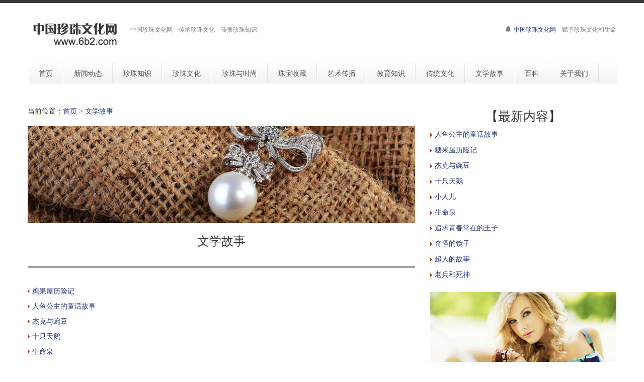

--- FILE ---
content_type: text/html
request_url: http://6b2.com/b/wenxue/
body_size: 6819
content:
<!DOCTYPE html>
<!--[if lt IE 7 ]><html class="ie ie6" lang="zh"> <![endif]-->
<!--[if IE 7 ]><html class="ie ie7" lang="zh"> <![endif]-->
<!--[if IE 8 ]><html class="ie ie8" lang="zh"> <![endif]-->
<!--[if (gte IE 9)|!(IE)]><!--><html lang="zh"> <!--<![endif]-->

<head>
<meta http-equiv="X-UA-Compatible" content="IE=edge,Chrome=1" />
<meta http-equiv="Content-Type" content="text/html; charset=utf-8" />
    <meta name="viewport" content="width=100%; initial-scale=1; maximum-scale=1; minimum-scale=1; user-scalable=no;" />
    <link rel="shortcut icon" href="/images/favicon.ico" />
    <link rel="apple-touch-icon-precomposed" sizes="144x144" href="/images/apple-touch-icon-144-precomposed.png" />
    <link rel="apple-touch-icon-precomposed" sizes="114x114" href="/images/apple-touch-icon-114-precomposed.png" />
    <link rel="apple-touch-icon-precomposed" sizes="72x72" href="/images/apple-touch-icon-72-precomposed.png" />
    <link rel="apple-touch-icon-precomposed" href="/images/apple-touch-icon-57-precomposed.png" />
    <title>文学故事－中国珍珠文化网</title>
    <meta name="description" content="中国珍珠文化网　文学故事">
    <meta name="keywords" content="中国珍珠文化网,">
    <meta NAME="copyright" content="Copyright 中国珍珠文化网.,Inc">
    <link href="/css/bootstrap.min.css" type="text/css" rel="stylesheet" />
    <link href="/css/style.css" type="text/css" rel="stylesheet" />
    <link href="/css/prettyPhoto.css" type="text/css" rel="stylesheet" />
    <link href="/css/font-icomoon.css" type="text/css" rel="stylesheet" />
    <link href="/css/font-awesome.css" type="text/css" rel="stylesheet" />
    <!--[if IE 7]>
    <link rel="stylesheet" href="/assets/css/font-awesome-ie7.css"/>
    <![endif]-->
    <script type="text/javascript" src="/js/jquery.min.js"></script>
    <script type="text/javascript" src="/js/bootstrap.min.js"></script>
    <script type="text/javascript" src="/js/jquery.easing.1.3.js"></script>
    <script type="text/javascript" src="/js/jquery.quicksand.js"></script>
    <script type="text/javascript" src="/js/superfish.js"></script>
    <script type="text/javascript" src="/js/hoverIntent.js"></script>
    <script type="text/javascript" src="/js/jquery.flexslider.js"></script>
    <script type="text/javascript" src="/js/jflickrfeed.min.js"></script>
    <script type="text/javascript" src="/js/jquery.prettyPhoto.js"></script>
    <script type="text/javascript" src="/js/jquery.elastislide.js"></script>
    <script type="text/javascript" src="/js/jquery.tweet.js"></script>
    <script type="text/javascript" src="/js/smoothscroll.js"></script>
    <script type="text/javascript" src="/js/jquery.ui.totop.js"></script>
    <script type="text/javascript" src="/js/main.js"></script>
    <script type="text/javascript" src="/js/ajax-mail.js"></script>
    <!--[if lt IE 9]>
    <![endif]-->
</head>
<body>
<!--top menu-->
<section id="top-menu">
    <div class="container">
        <div class="row">
        </div>
    </div>
</section>

<!--header-->
<header id="header">
    <div class="container">
        <div class="row header-top">
            <div class="span5 logo">
                <a class="logo-img" href="http://www.6b2.com/" title="中国珍珠文化网"><img src="/example/logo2.png" alt="中国珍珠文化网" /></a>
                <p class="tagline">中国珍珠文化网　传承珍珠文化　传播珍珠知识</p>
            </div>
            <div class="span7 social-container">
                <p class="phone hidden-phone"><i class="icon-bell"></i> <a href="http://6b2.com/">中国珍珠文化网</a>　赋予珍珠文化和生命</p>
            </div>
        </div>
        <div class="row header-nav">
            <div class="span12">
                <nav id="menu" class="clearfix">
                    <ul>
                        <li><a href="/"><span class="name">首页</span></a></li>
                        <li><a href="/b/news/"><span class="name">新闻动态</span></a>
                            <ul>
                                <li><a href="/b/news/zzxw/">珍珠新闻动态</a></li>
                                <li><a href="/b/news/look/">珍珠行业观察</a></li>
								<li><a href="/b/news/hot/">社会热点新闻</a></li>
                            </ul>
                        </li>
                        <li><a href="/b/zhenzhu/"><span class="name">珍珠知识</span></a>
                            <ul>
                                <li><a href="/b/zhenzhu/boyang/">珍珠保养知识</a></li>
                                <li><a href="/b/zhenzhu/jianding/">珍珠鉴定知识</a></li>
                                <li><a href="/b/zhenzhu/yangzhi/">珍珠养殖知识</a></li>
                            </ul>
                        </li>
                        <li><a href="/b/wenhua/"><span class="name">珍珠文化</span></a>
                            <ul>
                                <li><a href="/b/wenhua/lishi/">珍珠历史典故</a></li>
                                <li><a href="/b/wenhua/minren/">珍珠与名人</a></li>
								<li><a href="/b/wenhua/shici/">珍珠诗词</a></li>
								<li><a href="/b/wenhua/wuyu/">珍珠物语</a></li>
                            </ul>
                        </li>
                        <li><a href="/b/fashion/"><span class="name">珍珠与时尚</span></a>
                            <ul>
                                <li><a href="/b/fashion/chuandai/">珍珠时尚穿戴知识</a></li>
                                <li><a href="/b/fashion/meirong/">珍珠与美容</a></li>
								<li><a href="/b/fashion/jiankang/">珍珠与健康</a></li>
                            </ul>
                        </li>
                        <li><a href="/b/zbsc/"><span class="name">珠宝收藏</span></a>
                            <ul>
                                <li><a href="/b/zbsc/jianshang/">珠宝鉴赏知识</a></li>
								<li><a href="/b/zbsc/zbtz/">珠宝收藏投资知识</a></li>
                            </ul>
                        </li>
                        <li><a href="/b/yscb/"><span class="name">艺术传播</span></a>
                            <ul>
                                <li><a href="/b/yscb/edu/">艺术教育知识</a></li>
                                <li><a href="/b/yscb/chuanbo/">艺术传播知识</a></li>
                                <li><a href="/b/yscb/ysxs/">艺术欣赏</a></li>
                            </ul>
                        </li>
                        <li><a href="/b/edu/"><span class="name">教育知识</span></a>
                            <ul>
                                <li><a href="/b/edu/jiating/">现代家庭教育知识</a></li>
								<li><a href="/b/edu/xuexili/">学习力教育知识</a></li>
								<li><a href="/b/edu/tianfu/">天赋教育知识</a></li>
								<li><a href="/b/edu/jiaoshi/">教师学苑</a></li>
                            </ul>
                        </li>
                        <li><a href="/b/chuantong/"><span class="name">传统文化</span></a>
                            <ul>
                                <li><a href="/b/chuantong/minsu/">中国民俗文化</a></li>
                                <li><a href="/b/chuantong/wenhua/">中国传统文化</a></li>
								<li><a href="/b/chuantong/wenmai/">中华文脉</a></li>
                            </ul>
                        </li>
                        <li><a href="/b/wenxue/"><span class="name">文学故事</span></a>
                            <ul>
                                <li><a href="/b/wenxue/mjgs/">中国民间故事</a></li>
								<li><a href="/b/wenxue/wgmj/">外国民间故事</a></li>
								<li><a href="/b/wenxue/thgs/">中国童话故事</a></li>
								<li><a href="/b/wenxue/gwth/">国外童话故事</a></li>
								<li><a href="/b/wenxue/hui/">故事会</a></li>
                            </ul>
                        </li>
                        <li><a href="/b/baike/"><span class="name">百科</span></a>
                            <ul>
                                <li><a href="/b/baike/edu/">教育百科</a></li>
								<li><a href="/b/baike/shbk/">生活百科</a></li>
								<li><a href="/b/baike/art/">艺术百科</a></li>
								<li><a href="/b/baike/jiankang/">健康百科</a></li>
								<li><a href="/b/baike/mingjia/">教育名家</a></li>
                            </ul>
                        </li>
                        <li><a href="/b/about/"><span class="name">关于我们</span></a>
                            <ul>
                                <li><a href="http://zs.6b2.com/" target="_blank">国际珠宝收藏证书查询网</a></li>
                                <li><a href="/b/about/1.html">中国珍珠文化网简介</a></li>
                                <li><a href="/b/about/2.html">域名释义</a></li>
                                <li><a href="/b/about/3.html">版权申明</a></li>
                                <li><a href="/b/about/4.html">联系我们</a></li>
                                <li><a href="/b/about/5.html">友情链接</a></li>
								<li><a href="/index2.htm" target="_blank">老版网站</a></li>
								<li><a href="/index3.htm" target="_blank">二版网站</a></li>
                            </ul>
                        </li>
                    </ul>
                </nav>
                <!--<form class="top-search pull-right">-->
                <!--<input type="text" placeholder="text here..." class="span3">-->
                <!--<button type="button" class="btn"><i class="icon-search-form"></i></button>-->
                <!--</form>-->
            </div>
        </div>
    </div>
</header>

<!--container-->
<section id="container">
    <div class="container">
        <div class="row">
            <section id="page-sidebar" class="pull-left span8">

                <article class="blog-post">
                    <div class="row">
                        <div class="span8">
                        <span>当前位置：<a href="/">首页</a>&nbsp;>&nbsp;<a href="/b/wenxue/">文学故事</a><br></span>
<br>
<img class="media-object" src="/example/004.jpg" alt="" />

                            <h1 class="post-title" align="center"><font size="5">文学故事</font></h1>
                            <div class="post-content">

<hr style="height:1px; border:none; border-top:3px double #898989;">

<p><img src="/arrow.gif" /> <a href="/b/wenxue/hui/8928.html" title="糖果屋历险记" target="_blank">糖果屋历险记</a></p><p><img src="/arrow.gif" /> <a href="/b/wenxue/hui/8929.html" title="人鱼公主的童话故事" target="_blank">人鱼公主的童话故事</a></p><p><img src="/arrow.gif" /> <a href="/b/wenxue/hui/8927.html" title="杰克与豌豆" target="_blank">杰克与豌豆</a></p><p><img src="/arrow.gif" /> <a href="/b/wenxue/hui/8926.html" title="十只天鹅" target="_blank">十只天鹅</a></p><p><img src="/arrow.gif" /> <a href="/b/wenxue/hui/8924.html" title="生命泉" target="_blank">生命泉</a></p><p><img src="/arrow.gif" /> <a href="/b/wenxue/hui/8925.html" title="小人儿" target="_blank">小人儿</a></p><p><img src="/arrow.gif" /> <a href="/b/wenxue/hui/8922.html" title="奇怪的镜子" target="_blank">奇怪的镜子</a></p><p><img src="/arrow.gif" /> <a href="/b/wenxue/hui/8923.html" title="追求青春常在的王子" target="_blank">追求青春常在的王子</a></p><p><img src="/arrow.gif" /> <a href="/b/wenxue/hui/8919.html" title="油棕树和蜂鸟" target="_blank">油棕树和蜂鸟</a></p><p><img src="/arrow.gif" /> <a href="/b/wenxue/hui/8920.html" title="老兵和死神" target="_blank">老兵和死神</a></p><p><img src="/arrow.gif" /> <a href="/b/wenxue/hui/8921.html" title="超人的故事" target="_blank">超人的故事</a></p><p><img src="/arrow.gif" /> <a href="/b/wenxue/hui/8916.html" title="智慧鸟" target="_blank">智慧鸟</a></p><p><img src="/arrow.gif" /> <a href="/b/wenxue/hui/8917.html" title="小铜罐的秘密" target="_blank">小铜罐的秘密</a></p><p><img src="/arrow.gif" /> <a href="/b/wenxue/hui/8918.html" title="魔鼓和魔树" target="_blank">魔鼓和魔树</a></p><p><img src="/arrow.gif" /> <a href="/b/wenxue/hui/8915.html" title="魔鬼的女儿" target="_blank">魔鬼的女儿</a></p><p><img src="/arrow.gif" /> <a href="/b/wenxue/hui/8913.html" title="老伯伯救商人" target="_blank">老伯伯救商人</a></p><p><img src="/arrow.gif" /> <a href="/b/wenxue/hui/8914.html" title="卖奶姑娘" target="_blank">卖奶姑娘</a></p><p><img src="/arrow.gif" /> <a href="/b/wenxue/hui/8912.html" title="挑选女婿" target="_blank">挑选女婿</a></p><p><img src="/arrow.gif" /> <a href="/b/wenxue/hui/8910.html" title="麻雀的复仇" target="_blank">麻雀的复仇</a></p><p><img src="/arrow.gif" /> <a href="/b/wenxue/hui/8911.html" title="“聪明”的格蕾特" target="_blank">“聪明”的格蕾特</a></p><p><img src="/arrow.gif" /> <a href="/b/wenxue/hui/8906.html" title="海王的女儿" target="_blank">海王的女儿</a></p><p><img src="/arrow.gif" /> <a href="/b/wenxue/hui/8907.html" title="蘑菇桌子" target="_blank">蘑菇桌子</a></p><p><img src="/arrow.gif" /> <a href="/b/wenxue/hui/8908.html" title="玫瑰公主的故事" target="_blank">玫瑰公主的故事</a></p><p><img src="/arrow.gif" /> <a href="/b/wenxue/hui/8909.html" title="小虱子和小跳蚤" target="_blank">小虱子和小跳蚤</a></p><p><img src="/arrow.gif" /> <a href="/b/wenxue/hui/8905.html" title="克玛萨尔王子" target="_blank">克玛萨尔王子</a></p>
<br><br>

<style>
<!--
/*epages*/
.epages { text-align: center; color: #666; width: 100%; clear: both; padding-top: 10px; }
.epages a {color: #666;margin: 0 5px 10px;padding: 5px 10px;background: #efefef;display: inline-block;}
.epages a:nth-child(1):before { position: absolute; content: "共"; right: 0; padding: 0 100px 0 0;bottom: 0 }
.epages a:nth-child(1) { background: none; margin: 0; padding: 0 60px 0 0; position: relative }
.epages a:nth-child(1):after { position: absolute; content: "篇文章"; right: 0; bottom: 0 }
.epages a:nth-child(1):hover { background: none; color: #666 }
.epages a:hover, .epages > b { color: #FFF; background: #f4543c; }
.epages > b { padding: 5px 10px; }
-->
</style>

<div class="epages"><a title="Total record">&nbsp;<b>3609</b> </a>&nbsp;&nbsp;&nbsp;<b>1</b>&nbsp;<a href="/b/wenxue/index_2.html">2</a>&nbsp;<a href="/b/wenxue/index_3.html">3</a>&nbsp;<a href="/b/wenxue/index_4.html">4</a>&nbsp;<a href="/b/wenxue/index_5.html">5</a>&nbsp;<a href="/b/wenxue/index_6.html">6</a>&nbsp;<a href="/b/wenxue/index_7.html">7</a>&nbsp;<a href="/b/wenxue/index_8.html">8</a>&nbsp;<a href="/b/wenxue/index_9.html">9</a>&nbsp;<a href="/b/wenxue/index_10.html">10</a>&nbsp;<a href="/b/wenxue/index_2.html">下一页</a>&nbsp;<a href="/b/wenxue/index_145.html">尾页</a></div>

<hr>
<form  method="post" action="/e/search/index.php"  name="formsearch">
          <input type="text" name="keyboard" size="11" />
          <input type="submit" value="搜索" />
<input type="hidden" name="show" value="title,smalltext" />
   <input type="hidden" name="tempid" value="1" />
</form>
                            </div>
                        </div>
                    </div>
                </article>

                <hr />


            </section>
            <!--sidebar-->
            <aside id="sidebar" class="pull-right span4">
                <div class="media-body">
                   <h3 class="media-heading" align="center">【最新内容】</h3>
                                <article>
                  <p style="line-height: 150%"><img src="/arrow.gif" /> <a href="/b/wenxue/hui/8929.html" title="人鱼公主的童话故事" target="_blank">人鱼公主的童话故事</a></p>
                </article>
                                 <article>
                  <p style="line-height: 150%"><img src="/arrow.gif" /> <a href="/b/wenxue/hui/8928.html" title="糖果屋历险记" target="_blank">糖果屋历险记</a></p>
                </article>
                                 <article>
                  <p style="line-height: 150%"><img src="/arrow.gif" /> <a href="/b/wenxue/hui/8927.html" title="杰克与豌豆" target="_blank">杰克与豌豆</a></p>
                </article>
                                 <article>
                  <p style="line-height: 150%"><img src="/arrow.gif" /> <a href="/b/wenxue/hui/8926.html" title="十只天鹅" target="_blank">十只天鹅</a></p>
                </article>
                                 <article>
                  <p style="line-height: 150%"><img src="/arrow.gif" /> <a href="/b/wenxue/hui/8925.html" title="小人儿" target="_blank">小人儿</a></p>
                </article>
                                 <article>
                  <p style="line-height: 150%"><img src="/arrow.gif" /> <a href="/b/wenxue/hui/8924.html" title="生命泉" target="_blank">生命泉</a></p>
                </article>
                                 <article>
                  <p style="line-height: 150%"><img src="/arrow.gif" /> <a href="/b/wenxue/hui/8923.html" title="追求青春常在的王子" target="_blank">追求青春常在的王子</a></p>
                </article>
                                 <article>
                  <p style="line-height: 150%"><img src="/arrow.gif" /> <a href="/b/wenxue/hui/8922.html" title="奇怪的镜子" target="_blank">奇怪的镜子</a></p>
                </article>
                                 <article>
                  <p style="line-height: 150%"><img src="/arrow.gif" /> <a href="/b/wenxue/hui/8921.html" title="超人的故事" target="_blank">超人的故事</a></p>
                </article>
                                 <article>
                  <p style="line-height: 150%"><img src="/arrow.gif" /> <a href="/b/wenxue/hui/8920.html" title="老兵和死神" target="_blank">老兵和死神</a></p>
                </article>
                                 </div>
                    <div class="media">
                            <img class="media-object" src="/example/sidebar11.jpg" alt="" />
                        <br>
                        <div class="media-body">
                            <h3 class="media-heading" align="center">【推荐内容】</h3>
                                <article>
                  <p style="line-height: 150%"><img src="/arrow.gif" /> <a href="/b/wenxue/hui/8621.html" title="蜗牛的小灯笼" target="_blank">蜗牛的小灯笼</a></p>
                </article>
                                 <article>
                  <p style="line-height: 150%"><img src="/arrow.gif" /> <a href="/b/wenxue/hui/8618.html" title="老鼠娶亲" target="_blank">老鼠娶亲</a></p>
                </article>
                                 <article>
                  <p style="line-height: 150%"><img src="/arrow.gif" /> <a href="/b/wenxue/hui/8615.html" title="要下雨了" target="_blank">要下雨了</a></p>
                </article>
                                 <article>
                  <p style="line-height: 150%"><img src="/arrow.gif" /> <a href="/b/wenxue/hui/8610.html" title="一根羽毛" target="_blank">一根羽毛</a></p>
                </article>
                                 <article>
                  <p style="line-height: 150%"><img src="/arrow.gif" /> <a href="/b/wenxue/hui/8609.html" title="美丽的巫婆" target="_blank">美丽的巫婆</a></p>
                </article>
                                 <article>
                  <p style="line-height: 150%"><img src="/arrow.gif" /> <a href="/b/wenxue/hui/8608.html" title="老鼠与公主" target="_blank">老鼠与公主</a></p>
                </article>
                                 <article>
                  <p style="line-height: 150%"><img src="/arrow.gif" /> <a href="/b/wenxue/hui/8606.html" title="懒惰的小蜗牛" target="_blank">懒惰的小蜗牛</a></p>
                </article>
                                 <article>
                  <p style="line-height: 150%"><img src="/arrow.gif" /> <a href="/b/wenxue/hui/8604.html" title="乌鸦和狐狸" target="_blank">乌鸦和狐狸</a></p>
                </article>
                                 <article>
                  <p style="line-height: 150%"><img src="/arrow.gif" /> <a href="/b/wenxue/hui/8603.html" title="美女与野兽的故事" target="_blank">美女与野兽的故事</a></p>
                </article>
                                 <article>
                  <p style="line-height: 150%"><img src="/arrow.gif" /> <a href="/b/wenxue/hui/8601.html" title="睡美人" target="_blank">睡美人</a></p>
                </article>
                                         </div>
                    </div>
                <section>
                    <h3 class="widget-title" align="center">珍珠物语</h3>
                    <div id="latestwork-sidebar" class="carousel slide">
                        <div class="carousel-inner">
                            <div class="active item"><img src="/example/latest3.jpg" alt="photo" /></div>
                            <div class="item"><img src="/example/latest4.jpg" alt="photo" /></div>
                            <div class="item"><img src="/example/latest5.jpg" alt="photo" /></div>
                        </div>
                        <a class="carousel-control left" href="#latestwork-sidebar" data-slide="prev"></a>
                        <a class="carousel-control right" href="#latestwork-sidebar" data-slide="next"></a>
                    </div>
                    <script type="text/javascript">
                        $(document).ready(function(){
                            $('.carousel').carousel({
                                interval: 5000
                            })
                        });
                    </script>
                </section>

                        <div class="media-body">
                            <h3 class="media-heading" align="center">【热点内容】</h3>
                                <article>
                  <p style="line-height: 150%"><img src="/arrow.gif" /> <a href="/b/wenxue/mjgs/5321.html" title="民俗史话—仙佛争桥名传说" target="_blank">民俗史话—仙佛争桥名传说</a></p>
                </article>
                                 <article>
                  <p style="line-height: 150%"><img src="/arrow.gif" /> <a href="/b/wenxue/mjgs/5322.html" title="清明时节筑高坟" target="_blank">清明时节筑高坟</a></p>
                </article>
                                 <article>
                  <p style="line-height: 150%"><img src="/arrow.gif" /> <a href="/b/wenxue/mjgs/5323.html" title="少年王阳明智对和尚" target="_blank">少年王阳明智对和尚</a></p>
                </article>
                                 <article>
                  <p style="line-height: 150%"><img src="/arrow.gif" /> <a href="/b/wenxue/mjgs/5324.html" title="神州八月节日一览" target="_blank">神州八月节日一览</a></p>
                </article>
                                 <article>
                  <p style="line-height: 150%"><img src="/arrow.gif" /> <a href="/b/wenxue/mjgs/5325.html" title="清水江苗族龙船节" target="_blank">清水江苗族龙船节</a></p>
                </article>
                                 <article>
                  <p style="line-height: 150%"><img src="/arrow.gif" /> <a href="/b/wenxue/mjgs/5326.html" title="端午节" target="_blank">端午节</a></p>
                </article>
                                 <article>
                  <p style="line-height: 150%"><img src="/arrow.gif" /> <a href="/b/wenxue/mjgs/5327.html" title="正月初三花山节" target="_blank">正月初三花山节</a></p>
                </article>
                                 <article>
                  <p style="line-height: 150%"><img src="/arrow.gif" /> <a href="/b/wenxue/mjgs/5328.html" title="重阳节" target="_blank">重阳节</a></p>
                </article>
                                 <article>
                  <p style="line-height: 150%"><img src="/arrow.gif" /> <a href="/b/wenxue/mjgs/5329.html" title="中国情人节习俗" target="_blank">中国情人节习俗</a></p>
                </article>
                                 <article>
                  <p style="line-height: 150%"><img src="/arrow.gif" /> <a href="/b/wenxue/mjgs/5330.html" title="腊八节" target="_blank">腊八节</a></p>
                </article>
                                         </div>

            </aside>
        </div>
    </div>
</section>

<!--footer-->
<footer id="footer">
    <div class="container">
<style>
.tab {
padding-left: 10px;
padding:10px 0px 10px 15px;
font-size: 10px;
}
.tab a{
color: #6E6E6E;
}
.tab active{
color:#6E6E6E;
}
</style>
<div class="tab">
<h6><font color="#8A8A8A">友情链接</font></h6>
<hr>
<a href="http://www.zhshw.com/" target="_blank"><font color="#3D3D3D">中华书画网</font></a>　
<a href="http://www.xh0.com/" target="_blank"><font color="#3D3D3D">中国书法网</font></a>　
<a href="http://www.3j1.com/" target="_blank"><font color="#3D3D3D">中国油画网</font></a>　
<a href="http://www.51je.cn/" target="_blank"><font color="#3D3D3D">书画交易网</font></a>　
<a href="http://www.zwcb.cn/" target="_blank"><font color="#3D3D3D">艺术传播网</font></a>　
<a href="http://www.msfj.cn/" target="_blank"><font color="#3D3D3D">民俗文化网</font></a>　
<a href="http://www.cxwhw.cn/" target="_blank"><font color="#3D3D3D">刺绣文化网</font></a>　
<a href="http://www.zjvi.com/" target="_blank"><font color="#3D3D3D">VI设计知识网</font></a>　
<a href="http://www.9j1.cn/" target="_blank"><font color="#3D3D3D">校园文化建设网</font></a>　
<a href="http://www.9j1.com/" target="_blank"><font color="#3D3D3D">企业培训网</font></a>　
<a href="http://www.xxlcn.com/" target="_blank"><font color="#3D3D3D">学习力教育中心</font></a>　
<a href="http://www.zxxcn.com/" target="_blank"><font color="#3D3D3D">中小学教育网</font></a>　
<a href="http://www.xxlcn.cn/" target="_blank"><font color="#3D3D3D">学习力训练中心</font></a>　
<a href="http://www.rjxj.com/" target="_blank"><font color="#3D3D3D">旅游风景名胜网</font></a>　
<a href="http://www.dwcs.cn/" target="_blank"><font color="#3D3D3D">城市品牌建设网</font></a>　
<a href="http://www.zjjr.com/" target="_blank"><font color="#3D3D3D">家长学院</font></a>　
<a href="http://www.xxlcn.com.cn/" target="_blank"><font color="#3D3D3D">学习力教育智库</font></a>　
<a href="http://www.xxxcs.cn/" target="_blank"><font color="#3D3D3D">学习型城市建设</font></a>　
<a href="http://www.yumigu.cn/" target="_blank"><font color="#3D3D3D">域名投资知识网</font></a>　
<a href="http://www.yzljy.cn/" target="_blank"><font color="#3D3D3D">意志力教育</font></a>　
<a href="http://www.hzsp.cn/" target="_blank"><font color="#3D3D3D">健康生活网</font></a>　
<a href="http://www.kgch.cn/" target="_blank"><font color="#3D3D3D">营销策划网</font></a>　
<a href="http://www.gushihe.cn/" target="_blank"><font color="#3D3D3D">世界民间故事网</font></a>　
<a href="http://www.gushihai.cn/" target="_blank"><font color="#3D3D3D">童话故事网</font></a>　
<a href="http://www.zuowenhai.cn/" target="_blank"><font color="#3D3D3D">中小学生作文网</font></a>　
<a href="http://www.xxljy.cn/" target="_blank"><font color="#3D3D3D">余建祥工作室</font></a>　
<a href="http://www.tasiwei.com/" target="_blank"><font color="#3D3D3D">思维训练</font></a>　
<a href="http://www.jydcsj.cn/" target="_blank"><font color="#3D3D3D">家庭教育顶层设计</font></a>　
<a href="http://www.aqwhw.cn/" target="_blank"><font color="#3D3D3D">爱情文化网</font></a>　
<a href="http://www.yimidu.cn/" target="_blank"><font color="#3D3D3D">玩中学</font></a>　
<a href="http://www.gushijiao.cn/" target="_blank"><font color="#3D3D3D">笑话大王</font></a>　
<a href="http://www.kejihe.cn/" target="_blank"><font color="#3D3D3D">科技前沿</font></a>　
<a href="http://www.qudili.cn/" target="_blank"><font color="#3D3D3D">趣味地理</font></a>　
<a href="http://www.o83.com/" target="_blank"><font color="#3D3D3D">中国书画网</font></a>　
<a href="http://www.siweigu.cn/" target="_blank"><font color="#3D3D3D">思维谷</font></a>　
<a href="http://www.renwupu.cn/" target="_blank"><font color="#3D3D3D">中华人物谱</font></a>　
<a href="http://www.gaokaoji.cn/" target="_blank"><font color="#3D3D3D">高考季</font></a>　
<a href="http://www.rjyb.cn/" target="_blank"><font color="#3D3D3D">中国茶文化网</font></a>　
<a href="http://www.zwpl.cn/" target="_blank"><font color="#3D3D3D">作文评论</font></a>　
<a href="http://www.tfcz.cn/" target="_blank"><font color="#3D3D3D">天赋车站</font></a>　
<a href="http://www.yixihu.cn/" target="_blank"><font color="#3D3D3D">西湖风景文化</font></a>　
<a href="http://www.ysqd.cn/" target="_blank"><font color="#3D3D3D">艺术起点</font></a>　
<a href="http://www.thmd.cn/" target="_blank"><font color="#3D3D3D">艺术收藏投资</font></a>　
<a href="http://www.zpws.cn/" target="_blank"><font color="#3D3D3D">中华武术网</font></a>　
<a href="http://www.art-ide.cn/" target="_blank"><font color="#3D3D3D">收藏证书查询网</font></a>　
<a href="http://www.ggsjw.cn/" target="_blank"><font color="#3D3D3D">广告设计知识</font></a>　
<a href="http://www.qsxj.cn/" target="_blank"><font color="#3D3D3D">教育趋势研究</font></a>　
<a href="http://www.bgwb.cn/" target="_blank"><font color="#3D3D3D">八卦晚报</font></a>　
<a href="http://www.tfcp.cn/" target="_blank"><font color="#3D3D3D">天赋教育研究</font></a>　
<a href="http://www.tfxh.cn/" target="_blank"><font color="#3D3D3D">天赋邂逅</font></a>　
<a href="http://www.zgjwhw.cn/" target="_blank"><font color="#3D3D3D">中国酒文化网</font></a>　
<a href="http://www.zgetw.cn/" target="_blank"><font color="#3D3D3D">宝宝成长网</font></a>　
<a href="http://www.cqwhw.cn/" target="_blank"><font color="#3D3D3D">中国瓷器网</font></a>　
<a href="http://www.dstk.cn/" target="_blank"><font color="#3D3D3D">雕塑设计艺术</font></a>　
<a href="http://www.gushigu.cn/" target="_blank"><font color="#3D3D3D">中国民间故事网</font></a>　
<a href="http://www.zbwhw.cn/" target="_blank"><font color="#3D3D3D">珠宝文化网</font></a>　
<a href="http://www.etwxw.cn/" target="_blank"><font color="#3D3D3D">世界儿童文学网</font></a>　
<a href="http://www.mcww.cn/" target="_blank"><font color="#3D3D3D">文玩收藏投资</font></a>　
<a href="http://www.bdqk.cn/" target="_blank"><font color="#3D3D3D">宝岛期刊</font></a>　
<a href="http://www.bkfb.cn/" target="_blank"><font color="#3D3D3D">教育百科</font></a>　
<a href="http://www.zqff.cn/" target="_blank"><font color="#3D3D3D">致富经</font></a>　
<a href="http://www.sstq.cn/" target="_blank"><font color="#3D3D3D">时尚休闲</font></a>　
<a href="http://www.gfhb.cn/" target="_blank"><font color="#3D3D3D">风雅中国</font></a>　
<a href="http://www.ssbf.cn/" target="_blank"><font color="#3D3D3D">时尚文化</font></a>　
<a href="http://www.bksh.cn/" target="_blank"><font color="#3D3D3D">贝壳书画</font></a>　
<a href="http://www.rwlh.cn/" target="_blank"><font color="#3D3D3D">中国兰花网</font></a>　
<a href="http://www.qsyj.cn/" target="_blank"><font color="#3D3D3D">演讲与口才</font></a>　
<a href="http://www.fumuke.cn/" target="_blank"><font color="#3D3D3D">现代家庭教育</font></a>　
<a href="http://www.jmkt.cn/" target="_blank"><font color="#3D3D3D">网络营销传播网</font></a>　
<a href="http://www.quxuegu.cn/" target="_blank"><font color="#3D3D3D">学习力教育研究</font></a>　
<a href="http://www.xuexiju.cn/" target="_blank"><font color="#3D3D3D">中国文学网</font></a>　
<a href="http://www.wpwx.cn/" target="_blank"><font color="#3D3D3D">中国儿童文学网</font></a>　
<a href="http://www.gxwhw.cn/" target="_blank"><font color="#3D3D3D">国学文化网</font></a>　
<a href="http://www.cyhp.cn/" target="_blank"><font color="#3D3D3D">成语辞典</font></a>　
<a href="http://www.bkmf.cn/" target="_blank"><font color="#3D3D3D">健康百科</font></a>　
<a href="http://www.xixila.cn/" target="_blank"><font color="#3D3D3D">世界休闲文化网</font></a>　
<a href="http://www.92343.cn/" target="_blank"><font color="#3D3D3D">文化艺术传播</font></a>　
<a href="http://www.xqpf.cn/" target="_blank"><font color="#3D3D3D">戏曲文化网</font></a>　
<a href="http://www.xfkw.cn/" target="_blank"><font color="#3D3D3D">幸福教育网</font></a>　
<a href="http://www.pxyj.cn/" target="_blank"><font color="#3D3D3D">茶艺文化网</font></a>　
<a href="http://www.xuexili.top/" target="_blank"><font color="#3D3D3D">学习力训练知识</font></a>　
<a href="http://www.bqms.cn/" target="_blank"><font color="#3D3D3D">世界民俗文化网</font></a>　
<a href="http://www.xftw.cn/" target="_blank"><font color="#3D3D3D">幸福智库</font></a>　
<a href="http://www.qusoso.cn/" target="_blank"><font color="#3D3D3D">收藏证书查询网</font></a>　
<a href="http://www.zmkt.cn/" target="_blank"><font color="#3D3D3D">世界营销策划网</font></a>　
</div>
    </div>
</footer>

<!--footer menu-->
<section id="footer-menu">
    <div class="container">
        <div class="row">
            <div class="span4">
                <p class="copyright">Copyright &copy;6b2.com All rights reserved.　<a href="http://www.6b2.com/" target="_blank" title="中国珍珠文化网">中国珍珠文化网</a> <i>版权所有</i></p>
            </div>
            <div class="span8 hidden-phone">
                <ul class="pull-right">
                    <li><a href="/b/about/1.html">关于我们</a></li>
                    <li><a href="/b/about/4.html">联系我们</a></li>
                    <li><a href="/b/about/5.html">友情链接</a></li>
                </ul>
            </div>
        </div>
    </div>
</section>

<script>
(function(){
var bp = document.createElement('script');
bp.src = '//push.zhanzhang.baidu.com/push.js';
var s = document.getElementsByTagName("script")[0];
s.parentNode.insertBefore(bp, s);
})();
</script>

</body>
</html>

--- FILE ---
content_type: text/css
request_url: http://6b2.com/css/font-icomoon.css
body_size: 5594
content:
@font-face {
    font-family: 'IcoMoon';
    src: url('../font/IcoMoon.eot');
    src: url('../font/IcoMoon.eot?#iefix') format('embedded-opentype'),
    url('../font/IcoMoon.svg#IcoMoon') format('svg'),
    url('../font/IcoMoon.woff') format('woff'),
    url('../font/IcoMoon.ttf') format('truetype');
    font-weight: normal;
    font-style: normal;
}
/* Use the following CSS code if you want to use data attributes for inserting your icons */
[data-icon]:before {font-family: 'IcoMoon';
    content: attr(data-icon);
    speak: none;
}

/* Use the following CSS code if you want to have a class per icon */
[class^="icon-"]:before, [class*=" icon-"]:before {font-family: 'FontAwesome', 'IcoMoon';
    font-style: normal;
    speak: none;
}
.icon-home:before {content: "\0021";}
.icon-home-2:before {content: "\0022";}
.icon-home-3:before {content: "\0023";}
.icon-newspaper:before {content: "\0024";}
.icon-pencil:before {content: "\0025";}
.icon-pencil-2:before {content: "\0026";}
.icon-droplet:before {content: "\0027";}
.icon-picture:before {content: "\0028";}
.icon-picture-2:before {content: "\0029";}
.icon-camera:before {content: "\002a";}
.icon-music:before {content: "\002b";}
.icon-play:before {content: "\002c";}
.icon-film:before {content: "\002d";}
.icon-camera-2:before {content: "\002e";}
.icon-spades:before {content: "\002f";}
.icon-clubs:before {content: "\0030";}
.icon-diamonds:before {content: "\0031";}
.icon-broadcast:before {content: "\0032";}
.icon-microphone:before {content: "\0033";}
.icon-book:before {content: "\0034";}
.icon-paper:before {content: "\0035";}
.icon-paper-2:before {content: "\0036";}
.icon-new:before {content: "\0037";}
.icon-copy:before {content: "\0038";}
.icon-folder:before {content: "\0039";}
.icon-folder-2:before {content: "\003a";}
.icon-tag:before {content: "\003b";}
.icon-cart:before {content: "\003c";}
.icon-basket:before {content: "\003d";}
.icon-calculate:before {content: "\003e";}
.icon-support:before {content: "\003f";}
.icon-phone:before {content: "\0040";}
.icon-mail:before {content: "\0041";}
.icon-location:before {content: "\0042";}
.icon-compass:before {content: "\0043";}
.icon-history:before {content: "\0044";}
.icon-clock:before {content: "\0045";}
.icon-bell:before {content: "\0046";}
.icon-bell-2:before {content: "\0047";}
.icon-bell-3:before {content: "\0048";}
.icon-calendar:before {content: "\0049";}
.icon-mouse:before {content: "\004a";}
.icon-screen:before {content: "\004b";}
.icon-laptop:before {content: "\004c";}
.icon-mobile:before {content: "\004d";}
.icon-tablet:before {content: "\004e";}
.icon-mobile-2:before {content: "\004f";}
.icon-drawer:before {content: "\0050";}
.icon-drawer-2:before {content: "\0051";}
.icon-box-add:before {content: "\0052";}
.icon-box-remove:before {content: "\0053";}
.icon-database:before {content: "\0054";}
.icon-undo:before {content: "\0055";}
.icon-redo:before {content: "\0056";}
.icon-forward:before {content: "\0057";}
.icon-reply:before {content: "\0058";}
.icon-reply-2:before {content: "\0059";}
.icon-comments:before {content: "\005a";}
.icon-comments-2:before {content: "\005b";}
.icon-comments-3:before {content: "\005c";}
.icon-comments-4:before {content: "\005d";}
.icon-comments-5:before {content: "\005e";}
.icon-comments-6:before {content: "\005f";}
.icon-user:before {content: "\0060";}
.icon-user-2:before {content: "\0061";}
.icon-user-3:before {content: "\0062";}
.icon-busy:before {content: "\0063";}
.icon-loading:before {content: "\0064";}
.icon-loading-2:before {content: "\0065";}
.icon-search:before {content: "\0066";}
.icon-search-2:before {content: "\0067";}
.icon-zoom-in:before {content: "\0068";}
.icon-zoom-out:before {content: "\0069";}
.icon-key:before {content: "\006a";}
.icon-key-2:before {content: "\006b";}
.icon-locked:before {content: "\006c";}
.icon-unlocked:before {content: "\006d";}
.icon-wrench:before {content: "\006e";}
.icon-equalizer:before {content: "\006f";}
.icon-cog:before {content: "\0070";}
.icon-pie:before {content: "\0071";}
.icon-bars:before {content: "\0072";}
.icon-stats-up:before {content: "\0073";}
.icon-gift:before {content: "\0074";}
.icon-trophy:before {content: "\0075";}
.icon-diamond:before {content: "\0076";}
.icon-coffee:before {content: "\0077";}
.icon-rocket:before {content: "\0078";}
.icon-meter-slow:before {content: "\0079";}
.icon-meter-medium:before {content: "\007a";}
.icon-meter-fast:before {content: "\007b";}
.icon-dashboard:before {content: "\007c";}
.icon-fire:before {content: "\007d";}
.icon-lab:before {content: "\e000";}
.icon-remove:before {content: "\e001";}
.icon-remove-2:before {content: "\e002";}
.icon-remove-3:before {content: "\e003";}
.icon-briefcase:before {content: "\e004";}
.icon-briefcase-2:before {content: "\e005";}
.icon-cars:before {content: "\e006";}
.icon-bus:before {content: "\e007";}
.icon-cube:before {content: "\e008";}
.icon-cube-2:before {content: "\e009";}
.icon-puzzle:before {content: "\e00a";}
.icon-glasses:before {content: "\e00b";}
.icon-glasses-2:before {content: "\e00c";}
.icon-accessibility:before {content: "\e00d";}
.icon-accessibility-2:before {content: "\e00e";}
.icon-target:before {content: "\e00f";}
.icon-target-2:before {content: "\e010";}
.icon-lightning:before {content: "\e011";}
.icon-power:before {content: "\e012";}
.icon-power-2:before {content: "\e013";}
.icon-clipboard:before {content: "\e014";}
.icon-clipboard-2:before {content: "\e015";}
.icon-playlist:before {content: "\e016";}
.icon-grid-view:before {content: "\e017";}
.icon-tree-view:before {content: "\e018";}
.icon-menu:before {content: "\e019";}
.icon-menu-2:before {content: "\e01a";}
.icon-cloud:before {content: "\e01b";}
.icon-cloud-2:before {content: "\e01c";}
.icon-download:before {content: "\e01d";}
.icon-upload:before {content: "\e01e";}
.icon-upload-2:before {content: "\e01f";}
.icon-link:before {content: "\e020";}
.icon-link-2:before {content: "\e021";}
.icon-flag:before {content: "\e022";}
.icon-flag-2:before {content: "\e023";}
.icon-flag-3:before {content: "\e024";}
.icon-eye:before {content: "\e025";}
.icon-eye-2:before {content: "\e026";}
.icon-bookmark:before {content: "\e027";}
.icon-bookmark-2:before {content: "\e028";}
.icon-star:before {content: "\e029";}
.icon-star-2:before {content: "\e02a";}
.icon-star-3:before {content: "\e02b";}
.icon-heart:before {content: "\e02c";}
.icon-heart-2:before {content: "\e02d";}
.icon-thumbs-up:before {content: "\e02e";}
.icon-thumbs-down:before {content: "\e02f";}
.icon-happy:before {content: "\e030";}
.icon-smiley:before {content: "\e031";}
.icon-neutral:before {content: "\e032";}
.icon-plus:before {content: "\e033";}
.icon-minus:before {content: "\e034";}
.icon-help:before {content: "\e035";}
.icon-help-2:before {content: "\e036";}
.icon-info:before {content: "\e037";}
.icon-blocked:before {content: "\e038";}
.icon-cancel:before {content: "\e039";}
.icon-cancel-2:before {content: "\e03a";}
.icon-cancel-3:before {content: "\e03b";}
.icon-checkmark:before {content: "\e03c";}
.icon-minus-2:before {content: "\e03d";}
.icon-plus-2:before {content: "\e03e";}
.icon-enter:before {content: "\e03f";}
.icon-exit:before {content: "\e040";}
.icon-loop:before {content: "\e041";}
.icon-arrow-up:before {content: "\e042";}
.icon-arrow-right:before {content: "\e043";}
.icon-arrow-down:before {content: "\e044";}
.icon-arrow-left:before {content: "\e045";}
.icon-arrow-up-left:before {content: "\e046";}
.icon-arrow-up-2:before {content: "\e047";}
.icon-arrow-up-right:before {content: "\e048";}
.icon-arrow-right-2:before {content: "\e049";}
.icon-arrow-down-right:before {content: "\e04a";}
.icon-arrow-down-2:before {content: "\e04b";}
.icon-arrow-down-left:before {content: "\e04c";}
.icon-arrow-left-2:before {content: "\e04d";}
.icon-arrow-up-left-2:before {content: "\e04e";}
.icon-arrow-up-3:before {content: "\e04f";}
.icon-arrow-up-right-2:before {content: "\e050";}
.icon-arrow-right-3:before {content: "\e051";}
.icon-arrow-down-right-2:before {content: "\e052";}
.icon-arrow-down-3:before {content: "\e053";}
.icon-arrow-down-left-2:before {content: "\e054";}
.icon-arrow-left-3:before {content: "\e055";}
.icon-arrow-up-left-3:before {content: "\e056";}
.icon-arrow-up-4:before {content: "\e057";}
.icon-arrow-up-right-3:before {content: "\e058";}
.icon-arrow-right-4:before {content: "\e059";}
.icon-arrow-down-right-3:before {content: "\e05a";}
.icon-arrow-down-4:before {content: "\e05b";}
.icon-arrow-down-left-3:before {content: "\e05c";}
.icon-arrow-left-4:before {content: "\e05d";}
.icon-arrow-up-5:before {content: "\e05e";}
.icon-arrow-right-5:before {content: "\e05f";}
.icon-arrow-down-5:before {content: "\e060";}
.icon-arrow-left-5:before {content: "\e061";}
.icon-arrow-up-6:before {content: "\e062";}
.icon-arrow-right-6:before {content: "\e063";}
.icon-arrow-down-6:before {content: "\e064";}
.icon-arrow-left-6:before {content: "\e065";}
.icon-arrow-up-7:before {content: "\e066";}
.icon-arrow-right-7:before {content: "\e067";}
.icon-arrow-down-7:before {content: "\e068";}
.icon-arrow-left-7:before {content: "\e069";}
.icon-menu-3:before {content: "\e06a";}
.icon-enter-2:before {content: "\e06b";}
.icon-backspace:before {content: "\e06c";}
.icon-backspace-2:before {content: "\e06d";}
.icon-tab:before {content: "\e06e";}
.icon-tab-2:before {content: "\e06f";}
.icon-checkbox:before {content: "\e070";}
.icon-checkbox-unchecked:before {content: "\e071";}
.icon-checkbox-partial:before {content: "\e072";}
.icon-radio-checked:before {content: "\e073";}
.icon-radio-unchecked:before {content: "\e074";}
.icon-font:before {content: "\e075";}
.icon-paragraph-left:before {content: "\e076";}
.icon-paragraph-center:before {content: "\e077";}
.icon-paragraph-right:before {content: "\e078";}
.icon-left-to-right:before {content: "\e079";}
.icon-right-to-left:before {content: "\e07a";}
.icon-out:before {content: "\e07b";}
.icon-out-2:before {content: "\e07c";}
.icon-embed:before {content: "\e07d";}
.icon-seven-segment:before {content: "\e07e";}
.icon-seven-segment-2:before {content: "\e07f";}
.icon-seven-segment-3:before {content: "\e080";}
.icon-seven-segment-4:before {content: "\e081";}
.icon-seven-segment-5:before {content: "\e082";}
.icon-seven-segment-6:before {content: "\e083";}
.icon-seven-segment-7:before {content: "\e084";}
.icon-seven-segment-8:before {content: "\e085";}
.icon-seven-segment-9:before {content: "\e086";}
.icon-seven-segment-10:before {content: "\e087";}
.icon-bluetooth:before {content: "\e088";}
.icon-share:before {content: "\e089";}
.icon-share-2:before {content: "\e08a";}
.icon-mail-2:before {content: "\e08b";}
.icon-google-plus:before {content: "\e08c";}
.icon-google-plus-2:before {content: "\e08d";}
.icon-google-plus-3:before {content: "\e08e";}
.icon-facebook:before {content: "\e08f";}
.icon-facebook-2:before {content: "\e090";}
.icon-twitter:before {content: "\e091";}
.icon-twitter-2:before {content: "\e092";}
.icon-twitter-3:before {content: "\e093";}
.icon-twitter-4:before {content: "\e094";}
.icon-feed:before {content: "\e095";}
.icon-feed-2:before {content: "\e096";}
.icon-youtube:before {content: "\e097";}
.icon-youtube-2:before {content: "\e098";}
.icon-vimeo:before {content: "\e099";}
.icon-vimeo-2:before {content: "\e09a";}
.icon-flickr:before {content: "\e09b";}
.icon-flickr-2:before {content: "\e09c";}
.icon-picassa:before {content: "\e09d";}
.icon-picassa-2:before {content: "\e09e";}
.icon-dribbble:before {content: "\e09f";}
.icon-dribbble-2:before {content: "\e0a0";}
.icon-forrst:before {content: "\e0a1";}
.icon-forrst-2:before {content: "\e0a2";}
.icon-deviantart:before {content: "\e0a3";}
.icon-deviantart-2:before {content: "\e0a4";}
.icon-github:before {content: "\e0a5";}
.icon-github-2:before {content: "\e0a6";}
.icon-github-3:before {content: "\e0a7";}
.icon-github-4:before {content: "\e0a8";}
.icon-wordpress:before {content: "\e0a9";}
.icon-wordpress-2:before {content: "\e0aa";}
.icon-blogger:before {content: "\e0ab";}
.icon-blogger-2:before {content: "\e0ac";}
.icon-tumblr:before {content: "\e0ad";}
.icon-tumblr-2:before {content: "\e0ae";}
.icon-yahoo:before {content: "\e0af";}
.icon-yahoo-2:before {content: "\e0b0";}
.icon-amazon:before {content: "\e0b1";}
.icon-amazon-2:before {content: "\e0b2";}
.icon-apple:before {content: "\e0b3";}
.icon-android:before {content: "\e0b4";}
.icon-windows:before {content: "\e0b5";}
.icon-soundcloud:before {content: "\e0b6";}
.icon-soundcloud-2:before {content: "\e0b7";}
.icon-skype:before {content: "\e0b8";}
.icon-reddit:before {content: "\e0b9";}
.icon-linkedin:before {content: "\e0ba";}
.icon-lastfm:before {content: "\e0bb";}
.icon-lastfm-2:before {content: "\e0bc";}
.icon-delicious:before {content: "\e0bd";}
.icon-stumbleupon:before {content: "\e0be";}
.icon-stumbleupon-2:before {content: "\e0bf";}
.icon-pinterest:before {content: "\e0c0";}
.icon-pinterest-2:before {content: "\e0c1";}
.icon-xing:before {content: "\e0c2";}
.icon-libreoffice:before {content: "\e0c3";}
.icon-file-pdf:before {content: "\e0c4";}
.icon-file-openoffice:before {content: "\e0c5";}
.icon-file-word:before {content: "\e0c6";}
.icon-file-excel:before {content: "\e0c7";}
.icon-file-powerpoint:before {content: "\e0c8";}
.icon-file-xml:before {content: "\e0c9";}
.icon-file-css:before {content: "\e0ca";}
.icon-html5:before {content: "\e0cb";}
.icon-html5-2:before {content: "\e0cc";}
.icon-css3:before {content: "\e0cd";}
.icon-IcoMoon:before {content: "\e0ce";}
.icon-popup:before {content: "\e0cf";}
.icon-book-2:before {content: "\e0d0";}
.icon-bookmark-3:before {content: "\e0d1";}
.icon-home-4:before {content: "\e0d2";}
.icon-keyboard:before {content: "\e0d3";}
.icon-feather:before {content: "\e0d4";}
.icon-network:before {content: "\e0d5";}
.icon-inbox:before {content: "\e0d6";}
.icon-square:before {content: "\e0d7";}
.icon-globe:before {content: "\e0d8";}
.icon-broadcast-2:before {content: "\e0d9";}
.icon-arrow:before {content: "\e0da";}
.icon-screen-2:before {content: "\e0db";}
.icon-publish:before {content: "\e0dc";}
.icon-browser:before {content: "\e0dd";}
.icon-light-bulb:before {content: "\e0de";}
.icon-sun:before {content: "\e0df";}
.icon-sun-2:before {content: "\e0e0";}
.icon-back:before {content: "\e0e1";}
.icon-history-2:before {content: "\e0e2";}
.icon-battery:before {content: "\e0e3";}
.icon-battery-2:before {content: "\e0e4";}
.icon-battery-3:before {content: "\e0e5";}
.icon-battery-4:before {content: "\e0e6";}
.icon-battery-5:before {content: "\e0e7";}
.icon-code:before {content: "\e0e8";}
.icon-triangle:before {content: "\e0e9";}
.icon-triangle-2:before {content: "\e0ea";}
.icon-triangle-3:before {content: "\e0eb";}
.icon-triangle-4:before {content: "\e0ec";}
.icon-arrow-2:before {content: "\e0ed";}
.icon-arrow-3:before {content: "\e0ee";}
.icon-arrow-4:before {content: "\e0ef";}
.icon-arrow-5:before {content: "\e0f0";}
.icon-arrow-6:before {content: "\e0f1";}
.icon-arrow-7:before {content: "\e0f2";}
.icon-arrow-8:before {content: "\e0f3";}
.icon-arrow-9:before {content: "\e0f4";}
.icon-arrow-10:before {content: "\e0f5";}
.icon-arrow-11:before {content: "\e0f6";}
.icon-arrow-12:before {content: "\e0f7";}
.icon-arrow-13:before {content: "\e0f8";}
.icon-arrow-14:before {content: "\e0f9";}
.icon-arrow-15:before {content: "\e0fa";}
.icon-arrow-16:before {content: "\e0fb";}
.icon-arrow-17:before {content: "\e0fc";}
.icon-arrow-18:before {content: "\e0fd";}
.icon-arrow-19:before {content: "\e0fe";}
.icon-arrow-20:before {content: "\e0ff";}
.icon-arrow-21:before {content: "\e100";}
.icon-mute:before {content: "\e101";}
.icon-sound:before {content: "\e102";}
.icon-volume:before {content: "\e103";}
.icon-collapse:before {content: "\e104";}
.icon-full-screen:before {content: "\e105";}
.icon-last:before {content: "\e106";}
.icon-first:before {content: "\e107";}
.icon-fast-backward:before {content: "\e108";}
.icon-fast-forward:before {content: "\e109";}
.icon-stop:before {content: "\e10a";}
.icon-record:before {content: "\e10b";}
.icon-pause:before {content: "\e10c";}
.icon-play-2:before {content: "\e10d";}
.icon-upload-3:before {content: "\e10e";}
.icon-cloud-3:before {content: "\e10f";}
.icon-install:before {content: "\e110";}
.icon-download-2:before {content: "\e111";}
.icon-upload-4:before {content: "\e112";}
.icon-trashcan:before {content: "\e113";}
.icon-archive:before {content: "\e114";}
.icon-folder-3:before {content: "\e115";}
.icon-song:before {content: "\e116";}
.icon-movie:before {content: "\e117";}
.icon-images:before {content: "\e118";}
.icon-landscape:before {content: "\e119";}
.icon-documents:before {content: "\e11a";}
.icon-document:before {content: "\e11b";}
.icon-document-2:before {content: "\e11c";}
.icon-grid:before {content: "\e11d";}
.icon-add:before {content: "\e11e";}
.icon-list:before {content: "\e11f";}
.icon-retweet:before {content: "\e120";}
.icon-arrow-22:before {content: "\e121";}
.icon-back-2:before {content: "\e122";}
.icon-shuffle:before {content: "\e123";}
.icon-reload-CCW:before {content: "\e124";}
.icon-reload-CW:before {content: "\e125";}
.icon-warning:before {content: "\e126";}
.icon-help-3:before {content: "\e127";}
.icon-help-4:before {content: "\e128";}
.icon-info-circle:before {content: "\e129";}
.icon-info-2:before {content: "\e12a";}
.icon-blocked-2:before {content: "\e12b";}
.icon-plus-3:before {content: "\e12c";}
.icon-minus-3:before {content: "\e12d";}
.icon-close:before {content: "\e12e";}
.icon-plus-4:before {content: "\e12f";}
.icon-minus-4:before {content: "\e130";}
.icon-cancel-4:before {content: "\e131";}
.icon-checkmark-2:before {content: "\e132";}
.icon-unlocked-2:before {content: "\e133";}
.icon-locked-2:before {content: "\e134";}
.icon-rss:before {content: "\e135";}
.icon-time:before {content: "\e136";}
.icon-flash:before {content: "\e137";}
.icon-calendar-2:before {content: "\e138";}
.icon-microphone-2:before {content: "\e139";}
.icon-clock-2:before {content: "\e13a";}
.icon-eye-3:before {content: "\e13b";}
.icon-google-circles:before {content: "\e13c";}
.icon-support-2:before {content: "\e13d";}
.icon-flight:before {content: "\e13e";}
.icon-shopping:before {content: "\e13f";}
.icon-music-2:before {content: "\e140";}
.icon-leaf:before {content: "\e141";}
.icon-palette:before {content: "\e142";}
.icon-sleep:before {content: "\e143";}
.icon-camera-3:before {content: "\e144";}
.icon-price:before {content: "\e145";}
.icon-trophy-2:before {content: "\e146";}
.icon-search-3:before {content: "\e147";}
.icon-settings:before {content: "\e148";}
.icon-flag-4:before {content: "\e149";}
.icon-link-3:before {content: "\e14a";}
.icon-alert:before {content: "\e14b";}
.icon-printer:before {content: "\e14c";}
.icon-quote:before {content: "\e14d";}
.icon-comment:before {content: "\e14e";}
.icon-chat:before {content: "\e14f";}
.icon-thumbs-up-2:before {content: "\e150";}
.icon-star-4:before {content: "\e151";}
.icon-star-5:before {content: "\e152";}
.icon-heart-3:before {content: "\e153";}
.icon-heart-4:before {content: "\e154";}
.icon-share-3:before {content: "\e155";}
.icon-center:before {content: "\e156";}
.icon-direction:before {content: "\e157";}
.icon-compass-2:before {content: "\e158";}
.icon-map:before {content: "\e159";}
.icon-location-2:before {content: "\e15a";}
.icon-export:before {content: "\e15b";}
.icon-card:before {content: "\e15c";}
.icon-contact:before {content: "\e15d";}
.icon-users:before {content: "\e15e";}
.icon-user-4:before {content: "\e15f";}
.icon-forward-2:before {content: "\e160";}
.icon-reply-to-all:before {content: "\e161";}
.icon-reply-3:before {content: "\e162";}
.icon-attachment:before {content: "\e163";}
.icon-write:before {content: "\e164";}
.icon-email:before {content: "\e165";}
.icon-address:before {content: "\e166";}
.icon-mouse-2:before {content: "\e167";}
.icon-mobile-3:before {content: "\e168";}
.icon-phone-2:before {content: "\e169";}
.icon-paperclip:before {content: "\e16a";}
.icon-fork:before {content: "\e16b";}
.icon-cloud-upload:before {content: "\e16c";}
.icon-cloud-download:before {content: "\e16d";}
.icon-upload-5:before {content: "\e16e";}
.icon-download-3:before {content: "\e16f";}
.icon-target-3:before {content: "\e170";}
.icon-map-pin-alt:before {content: "\e171";}
.icon-map-pin-fill:before {content: "\e172";}
.icon-map-pin-stroke:before {content: "\e173";}
.icon-star-6:before {content: "\e174";}
.icon-umbrella:before {content: "\e175";}
.icon-rain:before {content: "\e176";}
.icon-cloud-4:before {content: "\e177";}
.icon-moon-fill:before {content: "\e178";}
.icon-moon-stroke:before {content: "\e179";}
.icon-sun-fill:before {content: "\e17a";}
.icon-sun-stroke:before {content: "\e17b";}
.icon-tag-fill:before {content: "\e17c";}
.icon-tag-stroke:before {content: "\e17d";}
.icon-unlock-fill:before {content: "\e17e";}
.icon-unlock-stroke:before {content: "\e17f";}
.icon-lock-fill:before {content: "\e180";}
.icon-lock-stroke:before {content: "\e181";}
.icon-clock-3:before {content: "\e182";}
.icon-home-5:before {content: "\e183";}
.icon-user-5:before {content: "\e184";}
.icon-eye-4:before {content: "\e185";}
.icon-bars-alt:before {content: "\e186";}
.icon-bars-2:before {content: "\e187";}
.icon-chart-alt:before {content: "\e188";}
.icon-chart:before {content: "\e189";}
.icon-aperture-alt:before {content: "\e18a";}
.icon-aperture:before {content: "\e18b";}
.icon-camera-4:before {content: "\e18c";}
.icon-image:before {content: "\e18d";}
.icon-layers:before {content: "\e18e";}
.icon-layers-alt:before {content: "\e18f";}
.icon-eyedropper:before {content: "\e190";}
.icon-brush-alt:before {content: "\e191";}
.icon-brush:before {content: "\e192";}
.icon-pen-alt2:before {content: "\e193";}
.icon-pen-alt-fill:before {content: "\e194";}
.icon-pen-alt-stroke:before {content: "\e195";}
.icon-pen:before {content: "\e196";}
.icon-book-alt2:before {content: "\e197";}
.icon-book-alt:before {content: "\e198";}
.icon-book-3:before {content: "\e199";}
.icon-list-nested:before {content: "\e19a";}
.icon-list-2:before {content: "\e19b";}
.icon-read-more:before {content: "\e19c";}
.icon-article:before {content: "\e19d";}
.icon-right-quote-alt:before {content: "\e19e";}
.icon-left-quote-alt:before {content: "\e19f";}
.icon-right-quote:before {content: "\e1a0";}
.icon-left-quote:before {content: "\e1a1";}
.icon-hash:before {content: "\e1a2";}
.icon-pilcrow:before {content: "\e1a3";}
.icon-question-mark:before {content: "\e1a4";}
.icon-info-3:before {content: "\e1a5";}
.icon-ampersand:before {content: "\e1a6";}
.icon-at:before {content: "\e1a7";}
.icon-folder-fill:before {content: "\e1a8";}
.icon-folder-stroke:before {content: "\e1a9";}
.icon-box:before {content: "\e1aa";}
.icon-compass-3:before {content: "\e1ab";}
.icon-battery-charging:before {content: "\e1ac";}
.icon-battery-full:before {content: "\e1ad";}
.icon-battery-half:before {content: "\e1ae";}
.icon-battery-empty:before {content: "\e1af";}
.icon-iphone:before {content: "\e1b0";}
.icon-fullscreen-alt:before {content: "\e1b1";}
.icon-fullscreen:before {content: "\e1b2";}
.icon-fullscreen-exit-alt:before {content: "\e1b3";}
.icon-fullscreen-exit:before {content: "\e1b4";}
.icon-play-alt:before {content: "\e1b5";}
.icon-last-2:before {content: "\e1b6";}
.icon-first-2:before {content: "\e1b7";}
.icon-eject:before {content: "\e1b8";}
.icon-stop-2:before {content: "\e1b9";}
.icon-pause-2:before {content: "\e1ba";}
.icon-play-3:before {content: "\e1bb";}
.icon-volume-mute:before {content: "\e1bc";}
.icon-volume-2:before {content: "\e1bd";}
.icon-headphones:before {content: "\e1be";}
.icon-microphone-3:before {content: "\e1bf";}
.icon-steering-wheel:before {content: "\e1c0";}
.icon-cd:before {content: "\e1c1";}
.icon-arrow-down-alt2:before {content: "\e1c2";}
.icon-arrow-down-alt1:before {content: "\e1c3";}
.icon-arrow-down-8:before {content: "\e1c4";}
.icon-arrow-up-alt2:before {content: "\e1c5";}
.icon-arrow-up-alt1:before {content: "\e1c6";}
.icon-arrow-up-8:before {content: "\e1c7";}
.icon-arrow-right-alt2:before {content: "\e1c8";}
.icon-arrow-right-alt1:before {content: "\e1c9";}
.icon-arrow-right-8:before {content: "\e1ca";}
.icon-arrow-left-alt2:before {content: "\e1cb";}
.icon-arrow-left-alt1:before {content: "\e1cc";}
.icon-arrow-left-8:before {content: "\e1cd";}
.icon-move-horizontal-alt2:before {content: "\e1ce";}
.icon-move-horizontal-alt1:before {content: "\e1cf";}
.icon-move-horizontal:before {content: "\e1d0";}
.icon-move-vertical-alt2:before {content: "\e1d1";}
.icon-move-vertical-alt1:before {content: "\e1d2";}
.icon-move-vertical:before {content: "\e1d3";}
.icon-transfer:before {content: "\e1d4";}
.icon-loop-alt4:before {content: "\e1d5";}
.icon-loop-alt3:before {content: "\e1d6";}
.icon-loop-alt2:before {content: "\e1d7";}
.icon-loop-alt1:before {content: "\e1d8";}
.icon-loop-2:before {content: "\e1d9";}
.icon-reload-alt:before {content: "\e1da";}
.icon-reload:before {content: "\e1db";}
.icon-undo-2:before {content: "\e1dc";}
.icon-curved-arrow:before {content: "\e1dd";}
.icon-spin:before {content: "\e1de";}
.icon-spin-alt:before {content: "\e1df";}
.icon-lightbulb:before {content: "\e1e0";}
.icon-new-window:before {content: "\e1e1";}
.icon-key-fill:before {content: "\e1e2";}
.icon-key-stroke:before {content: "\e1e3";}
.icon-beaker:before {content: "\e1e4";}
.icon-beaker-alt:before {content: "\e1e5";}
.icon-trash-fill:before {content: "\e1e6";}
.icon-trash-stroke:before {content: "\e1e7";}
.icon-magnifying-glass:before {content: "\e1e8";}
.icon-award-stroke:before {content: "\e1e9";}
.icon-award-fill:before {content: "\e1ea";}
.icon-equalizer-2:before {content: "\e1eb";}
.icon-move-alt2:before {content: "\e1ec";}
.icon-move-alt1:before {content: "\e1ed";}
.icon-move:before {content: "\e1ee";}
.icon-bolt:before {content: "\e1ef";}
.icon-link-4:before {content: "\e1f0";}
.icon-pin:before {content: "\e1f1";}
.icon-minus-alt:before {content: "\e1f2";}
.icon-minus-5:before {content: "\e1f3";}
.icon-plus-alt:before {content: "\e1f4";}
.icon-plus-5:before {content: "\e1f5";}
.icon-document-fill:before {content: "\e1f6";}
.icon-document-stroke:before {content: "\e1f7";}
.icon-document-alt-fill:before {content: "\e1f8";}
.icon-document-alt-stroke:before {content: "\e1f9";}
.icon-movie-2:before {content: "\e1fa";}
.icon-heart-fill:before {content: "\e1fb";}
.icon-heart-stroke:before {content: "\e1fc";}
.icon-mail-3:before {content: "\e1fd";}
.icon-share-4:before {content: "\e1fe";}
.icon-calendar-alt-fill:before {content: "\e1ff";}
.icon-calendar-alt-stroke:before {content: "\e200";}
.icon-calendar-3:before {content: "\e201";}
.icon-cog-2:before {content: "\e202";}
.icon-dial:before {content: "\e203";}
.icon-wrench-2:before {content: "\e204";}
.icon-rss-alt:before {content: "\e205";}
.icon-rss-2:before {content: "\e206";}
.icon-cursor:before {content: "\e207";}
.icon-denied:before {content: "\e208";}
.icon-x-altx-alt:before {content: "\e209";}
.icon-x:before {content: "\e20a";}
.icon-check-alt:before {content: "\e20b";}
.icon-checkmark-3:before {content: "\e20c";}
.icon-comment-alt2-fill:before {content: "\e20d";}
.icon-comment-alt2-stroke:before {content: "\e20e";}
.icon-comment-fill:before {content: "\e20f";}
.icon-comment-stroke:before {content: "\e210";}
.icon-comment-alt1-fill:before {content: "\e211";}
.icon-comment-alt1-stroke:before {content: "\e212";}
.icon-chat-alt-fill:before {content: "\e213";}
.icon-chat-alt-stroke:before {content: "\e214";}
.icon-chat-2:before {content: "\e215";}
.icon-Fahrenheit:before {content: "\e216";}
.icon-Celsius:before {content: "\e217";}
.icon-none:before {content: "\e218";}
.icon-compass-4:before {content: "\e219";}
.icon-thermometer:before {content: "\e21a";}
.icon-lightning-2:before {content: "\e21b";}
.icon-cloudy:before {content: "\e21c";}
.icon-weather:before {content: "\e21d";}
.icon-snowy:before {content: "\e21e";}
.icon-snowy-2:before {content: "\e21f";}
.icon-windy:before {content: "\e220";}.icon-windy-2:before {content: "\e221";}
.icon-rainy:before {content: "\e222";}
.icon-rainy-2:before {content: "\e223";}
.icon-lightning-3:before {content: "\e224";}
.icon-cloud-5:before {content: "\e225";}
.icon-cloud-6:before {content: "\e226";}
.icon-cloudy-2:before {content: "\e227";}
.icon-moon:before {content: "\e228";}
.icon-sun-3:before {content: "\e229";}
.icon-lightning-4:before {content: "\e22a";}
.icon-cloud-7:before {content: "\e22b";}
.icon-cloudy-3:before {content: "\e22c";}
.icon-weather-2:before {content: "\e22d";}
.icon-snowy-3:before {content: "\e22e";}
.icon-snowy-4:before {content: "\e22f";}
.icon-snowy-5:before {content: "\e230";}
.icon-windy-3:before {content: "\e231";}
.icon-windy-4:before {content: "\e232";}
.icon-rainy-3:before {content: "\e233";}
.icon-rainy-4:before {content: "\e234";}
.icon-lightning-5:before {content: "\e235";}
.icon-lightning-6:before {content: "\e236";}
.icon-cloud-8:before {content: "\e237";}
.icon-lines:before {content: "\e238";}
.icon-weather-3:before {content: "\e239";}
.icon-weather-4:before {content: "\e23a";}
.icon-weather-5:before {content: "\e23b";}
.icon-cloud-9:before {content: "\e23c";}
.icon-cloudy-4:before {content: "\e23d";}
.icon-snowflake:before {content: "\e23e";}
.icon-wind:before {content: "\e23f";}
.icon-windy-5:before {content: "\e240";}
.icon-sun-4:before {content: "\e241";}
.icon-moon-2:before {content: "\e242";}
.icon-sun-5:before {content: "\e243";}
.icon-sunrise:before {content: "\e244";}
